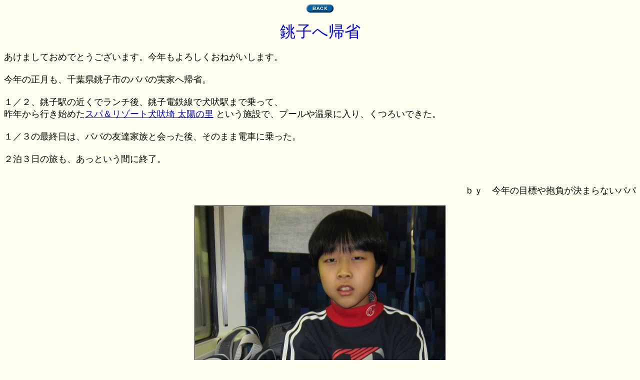

--- FILE ---
content_type: text/html
request_url: http://ebato.info/eba95/2012-01-03/index.htm
body_size: 1098
content:
<html>

<head>
<meta http-equiv="Content-Type"content="text/html; charset=x-sjis">
<title>銚子へ帰省</title>
</head>

<body bgcolor="#FFFFEF">

<p align="center"><a href="http://www.roy.hi-ho.ne.jp/ebato/tatsuya.htm#ta2012"><img src="../../gif/back.gif" alt="戻ります。"border="0" width="56" height="18"></a></p>

<p align="center"><font color="#0000FF" size="6">銚子へ帰省</font></p>

<p align="left"><font size="4">

あけましておめでとうございます。今年もよろしくおねがいします。<br>

<br>
今年の正月も、千葉県銚子市のパパの実家へ帰省。<br>
<br>
１／２、銚子駅の近くでランチ後、銚子電鉄線で犬吠駅まで乗って、<br>

昨年から行き始めた<a href=http://www.inubou.jp/ target="_blank">スパ＆リゾート犬吠埼 太陽の里</a>
という施設で、プールや温泉に入り、くつろいできた。<br>

<br>
１／３の最終日は、パパの友達家族と会った後、そのまま電車に乗った。<br>
<br>
２泊３日の旅も、あっという間に終了。<br>
<br>


</p>

<p align="right">     　　　　　　
ｂｙ　今年の目標や抱負が決まらないパパ<br>
</p>
</font>



<p align="center"><img src="c1.jpg" alt="" align="middle" border="1"></p>
<p align="center"><font color="#0000FF" size="4">東京駅から特急しおさい５号（成東駅から普通列車）で銚子駅へ<br></font>
<font color="#000000" size="4">2012/1/1 JR総武本線 特急しおさい車内</font></p>

<p align="center"><img src="c2.jpg" alt="" align="middle" border="1"></p>
<p align="center"><font color="#0000FF" size="4">従弟とトランプで遊ぶたっちゃん<br></font>
<font color="#000000" size="4"></font></p>

<p align="center"><img src="c3.jpg" alt="" align="middle" border="1"></p>
<p align="center"><font color="#0000FF" size="4">行きはこの電車に乗った！<br></font>
<font color="#000000" size="4">2012/1/2 銚子電気鉄道線（銚子電鉄）銚子駅</font></p>


<p align="center"><img src="c4.jpg" alt="" align="middle" border="1"></p>
<p align="center"><font color="#0000FF" size="4">スパ＆リゾート犬吠埼「太陽の里」から撮った犬吠埼灯台<br></font>
<font color="#000000" size="4"></font></p>


<p align="center"><img src="c6.jpg" alt="" align="middle" border="1"></p>
<p align="center"><font color="#0000FF" size="4">電車の到着を待つたっちゃん<br></font>
<font color="#000000" size="4">銚子電気鉄道線（銚子電鉄）犬吠駅</font></p>

<p align="center"><img src="c5.jpg" alt="" align="middle" border="1"></p>
<p align="center"><font color="#0000FF" size="4">帰りはこの電車に乗った！<br></font>
<font color="#000000" size="4">銚子電気鉄道線（銚子電鉄）犬吠駅</font></p>


<p align="center"><a href="http://www.roy.hi-ho.ne.jp/ebato/tatsuya.htm#ta2012"><img src="../../gif/back.gif" alt="戻ります。"border="0" width="56" height="18"></a></p>



<center>
   <form>  
    <input type="button" name= "ok" value=" Close " onClick="window.close();">
  </form>  
</center>


</body>
</html>
